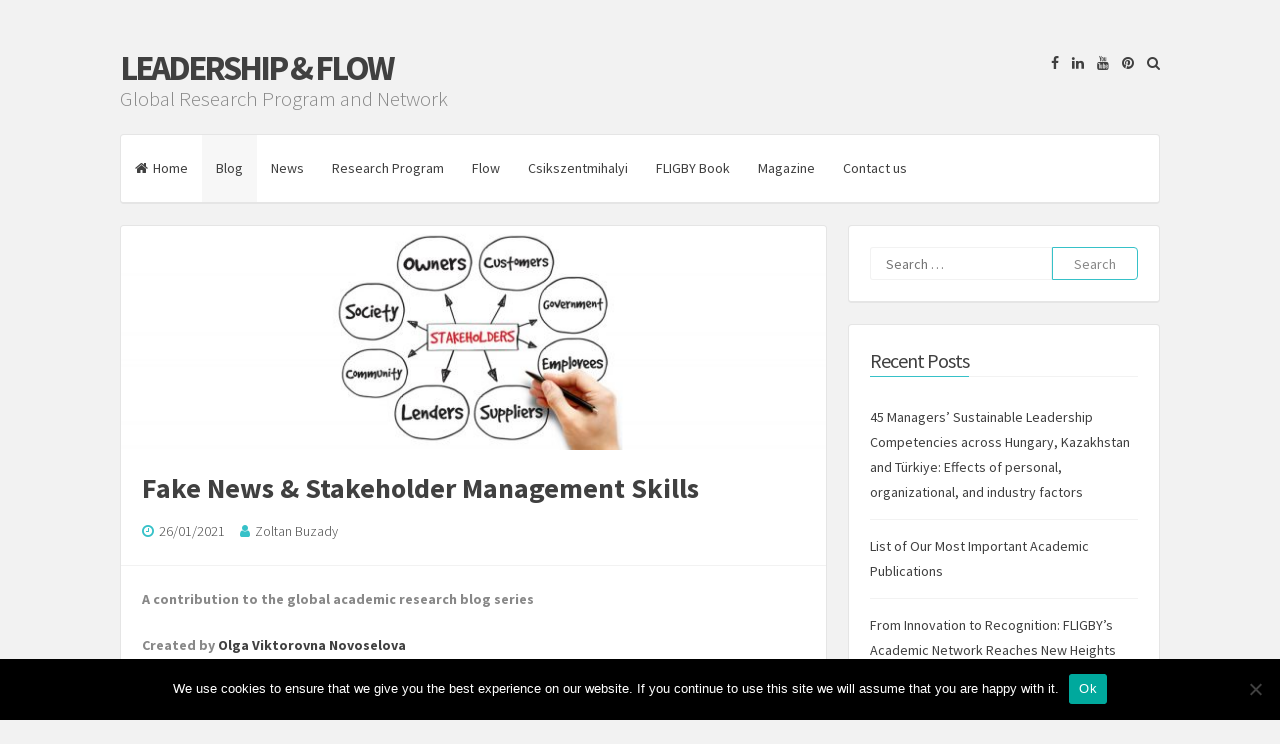

--- FILE ---
content_type: text/html; charset=UTF-8
request_url: https://flowleadership.org/fakenews/
body_size: 18403
content:
<!DOCTYPE html>
<html lang="en-US"
 xmlns:fb="http://ogp.me/ns/fb#">
<head>
<meta charset="UTF-8">
<meta name="viewport" content="width=device-width, initial-scale=1">
<link rel="profile" href="https://gmpg.org/xfn/11">

<meta name='robots' content='index, follow, max-image-preview:large, max-snippet:-1, max-video-preview:-1' />

	<!-- This site is optimized with the Yoast SEO plugin v22.3 - https://yoast.com/wordpress/plugins/seo/ -->
	<title>Fake News &amp; Stakeholder Management Skills - Leadership &amp; Flow</title>
	<link rel="canonical" href="https://flowleadership.org/fakenews/" />
	<meta property="og:locale" content="en_US" />
	<meta property="og:type" content="article" />
	<meta property="og:title" content="Fake News &amp; Stakeholder Management Skills - Leadership &amp; Flow" />
	<meta property="og:description" content="A contribution to the global academic research blog series Created by Olga Viktorovna Novoselova Ph.D. Candidate, Corvinus University of Budapest Senior Lecturer, Ural Federal University (Ekaterinburg, Russia) The concept of “fake news” is not new. The concept, known as “disinformation” during the World Wars and as “freak journalism” or “yellow journalism” during the Spanish war,&hellip;" />
	<meta property="og:url" content="https://flowleadership.org/fakenews/" />
	<meta property="og:site_name" content="Leadership &amp; Flow" />
	<meta property="article:published_time" content="2021-01-26T08:49:49+00:00" />
	<meta property="article:modified_time" content="2022-09-22T14:20:36+00:00" />
	<meta property="og:image" content="https://flowleadership.org/wp-content/uploads/2021/01/ms-stakeholder-management.jpg" />
	<meta property="og:image:width" content="1260" />
	<meta property="og:image:height" content="400" />
	<meta property="og:image:type" content="image/jpeg" />
	<meta name="author" content="Zoltan Buzady" />
	<meta name="twitter:card" content="summary_large_image" />
	<meta name="twitter:label1" content="Written by" />
	<meta name="twitter:data1" content="Zoltan Buzady" />
	<meta name="twitter:label2" content="Est. reading time" />
	<meta name="twitter:data2" content="5 minutes" />
	<script type="application/ld+json" class="yoast-schema-graph">{"@context":"https://schema.org","@graph":[{"@type":"WebPage","@id":"https://flowleadership.org/fakenews/","url":"https://flowleadership.org/fakenews/","name":"Fake News &amp; Stakeholder Management Skills - Leadership &amp; Flow","isPartOf":{"@id":"https://flowleadership.org/#website"},"primaryImageOfPage":{"@id":"https://flowleadership.org/fakenews/#primaryimage"},"image":{"@id":"https://flowleadership.org/fakenews/#primaryimage"},"thumbnailUrl":"https://flowleadership.org/wp-content/uploads/2021/01/ms-stakeholder-management.jpg","datePublished":"2021-01-26T08:49:49+00:00","dateModified":"2022-09-22T14:20:36+00:00","author":{"@id":"https://flowleadership.org/#/schema/person/bd11ba30293f7aff7017536403f7d9c1"},"breadcrumb":{"@id":"https://flowleadership.org/fakenews/#breadcrumb"},"inLanguage":"en-US","potentialAction":[{"@type":"ReadAction","target":["https://flowleadership.org/fakenews/"]}]},{"@type":"ImageObject","inLanguage":"en-US","@id":"https://flowleadership.org/fakenews/#primaryimage","url":"https://flowleadership.org/wp-content/uploads/2021/01/ms-stakeholder-management.jpg","contentUrl":"https://flowleadership.org/wp-content/uploads/2021/01/ms-stakeholder-management.jpg","width":1260,"height":400},{"@type":"BreadcrumbList","@id":"https://flowleadership.org/fakenews/#breadcrumb","itemListElement":[{"@type":"ListItem","position":1,"name":"Home","item":"https://flowleadership.org/"},{"@type":"ListItem","position":2,"name":"Blog","item":"https://flowleadership.org/articles/"},{"@type":"ListItem","position":3,"name":"Fake News &amp; Stakeholder Management Skills"}]},{"@type":"WebSite","@id":"https://flowleadership.org/#website","url":"https://flowleadership.org/","name":"Leadership &amp; Flow","description":"Global Research Program and Network","potentialAction":[{"@type":"SearchAction","target":{"@type":"EntryPoint","urlTemplate":"https://flowleadership.org/?s={search_term_string}"},"query-input":"required name=search_term_string"}],"inLanguage":"en-US"},{"@type":"Person","@id":"https://flowleadership.org/#/schema/person/bd11ba30293f7aff7017536403f7d9c1","name":"Zoltan Buzady","image":{"@type":"ImageObject","inLanguage":"en-US","@id":"https://flowleadership.org/#/schema/person/image/","url":"https://secure.gravatar.com/avatar/bb2006a9f85f788c50e15507a97ae03d?s=96&d=mm&r=g","contentUrl":"https://secure.gravatar.com/avatar/bb2006a9f85f788c50e15507a97ae03d?s=96&d=mm&r=g","caption":"Zoltan Buzady"},"url":"https://flowleadership.org/author/zoltan-buzady/"}]}</script>
	<!-- / Yoast SEO plugin. -->


<script type='application/javascript'  id='pys-version-script'>console.log('PixelYourSite Free version 9.5.4');</script>
<link rel='dns-prefetch' href='//platform.twitter.com' />
<link rel='dns-prefetch' href='//platform.linkedin.com' />
<link rel='dns-prefetch' href='//fonts.googleapis.com' />
<link rel="alternate" type="application/rss+xml" title="Leadership &amp; Flow &raquo; Feed" href="https://flowleadership.org/feed/" />
		<!-- This site uses the Google Analytics by MonsterInsights plugin v8.25.0 - Using Analytics tracking - https://www.monsterinsights.com/ -->
							<script src="//www.googletagmanager.com/gtag/js?id=G-QV6641BKR8"  data-cfasync="false" data-wpfc-render="false" async></script>
			<script data-cfasync="false" data-wpfc-render="false">
				var mi_version = '8.25.0';
				var mi_track_user = true;
				var mi_no_track_reason = '';
								var MonsterInsightsDefaultLocations = {"page_location":"https:\/\/flowleadership.org\/fakenews\/"};
				if ( typeof MonsterInsightsPrivacyGuardFilter === 'function' ) {
					var MonsterInsightsLocations = (typeof MonsterInsightsExcludeQuery === 'object') ? MonsterInsightsPrivacyGuardFilter( MonsterInsightsExcludeQuery ) : MonsterInsightsPrivacyGuardFilter( MonsterInsightsDefaultLocations );
				} else {
					var MonsterInsightsLocations = (typeof MonsterInsightsExcludeQuery === 'object') ? MonsterInsightsExcludeQuery : MonsterInsightsDefaultLocations;
				}

								var disableStrs = [
										'ga-disable-G-QV6641BKR8',
									];

				/* Function to detect opted out users */
				function __gtagTrackerIsOptedOut() {
					for (var index = 0; index < disableStrs.length; index++) {
						if (document.cookie.indexOf(disableStrs[index] + '=true') > -1) {
							return true;
						}
					}

					return false;
				}

				/* Disable tracking if the opt-out cookie exists. */
				if (__gtagTrackerIsOptedOut()) {
					for (var index = 0; index < disableStrs.length; index++) {
						window[disableStrs[index]] = true;
					}
				}

				/* Opt-out function */
				function __gtagTrackerOptout() {
					for (var index = 0; index < disableStrs.length; index++) {
						document.cookie = disableStrs[index] + '=true; expires=Thu, 31 Dec 2099 23:59:59 UTC; path=/';
						window[disableStrs[index]] = true;
					}
				}

				if ('undefined' === typeof gaOptout) {
					function gaOptout() {
						__gtagTrackerOptout();
					}
				}
								window.dataLayer = window.dataLayer || [];

				window.MonsterInsightsDualTracker = {
					helpers: {},
					trackers: {},
				};
				if (mi_track_user) {
					function __gtagDataLayer() {
						dataLayer.push(arguments);
					}

					function __gtagTracker(type, name, parameters) {
						if (!parameters) {
							parameters = {};
						}

						if (parameters.send_to) {
							__gtagDataLayer.apply(null, arguments);
							return;
						}

						if (type === 'event') {
														parameters.send_to = monsterinsights_frontend.v4_id;
							var hookName = name;
							if (typeof parameters['event_category'] !== 'undefined') {
								hookName = parameters['event_category'] + ':' + name;
							}

							if (typeof MonsterInsightsDualTracker.trackers[hookName] !== 'undefined') {
								MonsterInsightsDualTracker.trackers[hookName](parameters);
							} else {
								__gtagDataLayer('event', name, parameters);
							}
							
						} else {
							__gtagDataLayer.apply(null, arguments);
						}
					}

					__gtagTracker('js', new Date());
					__gtagTracker('set', {
						'developer_id.dZGIzZG': true,
											});
					if ( MonsterInsightsLocations.page_location ) {
						__gtagTracker('set', MonsterInsightsLocations);
					}
										__gtagTracker('config', 'G-QV6641BKR8', {"forceSSL":"true"} );
															window.gtag = __gtagTracker;										(function () {
						/* https://developers.google.com/analytics/devguides/collection/analyticsjs/ */
						/* ga and __gaTracker compatibility shim. */
						var noopfn = function () {
							return null;
						};
						var newtracker = function () {
							return new Tracker();
						};
						var Tracker = function () {
							return null;
						};
						var p = Tracker.prototype;
						p.get = noopfn;
						p.set = noopfn;
						p.send = function () {
							var args = Array.prototype.slice.call(arguments);
							args.unshift('send');
							__gaTracker.apply(null, args);
						};
						var __gaTracker = function () {
							var len = arguments.length;
							if (len === 0) {
								return;
							}
							var f = arguments[len - 1];
							if (typeof f !== 'object' || f === null || typeof f.hitCallback !== 'function') {
								if ('send' === arguments[0]) {
									var hitConverted, hitObject = false, action;
									if ('event' === arguments[1]) {
										if ('undefined' !== typeof arguments[3]) {
											hitObject = {
												'eventAction': arguments[3],
												'eventCategory': arguments[2],
												'eventLabel': arguments[4],
												'value': arguments[5] ? arguments[5] : 1,
											}
										}
									}
									if ('pageview' === arguments[1]) {
										if ('undefined' !== typeof arguments[2]) {
											hitObject = {
												'eventAction': 'page_view',
												'page_path': arguments[2],
											}
										}
									}
									if (typeof arguments[2] === 'object') {
										hitObject = arguments[2];
									}
									if (typeof arguments[5] === 'object') {
										Object.assign(hitObject, arguments[5]);
									}
									if ('undefined' !== typeof arguments[1].hitType) {
										hitObject = arguments[1];
										if ('pageview' === hitObject.hitType) {
											hitObject.eventAction = 'page_view';
										}
									}
									if (hitObject) {
										action = 'timing' === arguments[1].hitType ? 'timing_complete' : hitObject.eventAction;
										hitConverted = mapArgs(hitObject);
										__gtagTracker('event', action, hitConverted);
									}
								}
								return;
							}

							function mapArgs(args) {
								var arg, hit = {};
								var gaMap = {
									'eventCategory': 'event_category',
									'eventAction': 'event_action',
									'eventLabel': 'event_label',
									'eventValue': 'event_value',
									'nonInteraction': 'non_interaction',
									'timingCategory': 'event_category',
									'timingVar': 'name',
									'timingValue': 'value',
									'timingLabel': 'event_label',
									'page': 'page_path',
									'location': 'page_location',
									'title': 'page_title',
									'referrer' : 'page_referrer',
								};
								for (arg in args) {
																		if (!(!args.hasOwnProperty(arg) || !gaMap.hasOwnProperty(arg))) {
										hit[gaMap[arg]] = args[arg];
									} else {
										hit[arg] = args[arg];
									}
								}
								return hit;
							}

							try {
								f.hitCallback();
							} catch (ex) {
							}
						};
						__gaTracker.create = newtracker;
						__gaTracker.getByName = newtracker;
						__gaTracker.getAll = function () {
							return [];
						};
						__gaTracker.remove = noopfn;
						__gaTracker.loaded = true;
						window['__gaTracker'] = __gaTracker;
					})();
									} else {
										console.log("");
					(function () {
						function __gtagTracker() {
							return null;
						}

						window['__gtagTracker'] = __gtagTracker;
						window['gtag'] = __gtagTracker;
					})();
									}
			</script>
				<!-- / Google Analytics by MonsterInsights -->
		<script>
window._wpemojiSettings = {"baseUrl":"https:\/\/s.w.org\/images\/core\/emoji\/15.0.3\/72x72\/","ext":".png","svgUrl":"https:\/\/s.w.org\/images\/core\/emoji\/15.0.3\/svg\/","svgExt":".svg","source":{"concatemoji":"https:\/\/flowleadership.org\/wp-includes\/js\/wp-emoji-release.min.js?ver=6.5"}};
/*! This file is auto-generated */
!function(i,n){var o,s,e;function c(e){try{var t={supportTests:e,timestamp:(new Date).valueOf()};sessionStorage.setItem(o,JSON.stringify(t))}catch(e){}}function p(e,t,n){e.clearRect(0,0,e.canvas.width,e.canvas.height),e.fillText(t,0,0);var t=new Uint32Array(e.getImageData(0,0,e.canvas.width,e.canvas.height).data),r=(e.clearRect(0,0,e.canvas.width,e.canvas.height),e.fillText(n,0,0),new Uint32Array(e.getImageData(0,0,e.canvas.width,e.canvas.height).data));return t.every(function(e,t){return e===r[t]})}function u(e,t,n){switch(t){case"flag":return n(e,"\ud83c\udff3\ufe0f\u200d\u26a7\ufe0f","\ud83c\udff3\ufe0f\u200b\u26a7\ufe0f")?!1:!n(e,"\ud83c\uddfa\ud83c\uddf3","\ud83c\uddfa\u200b\ud83c\uddf3")&&!n(e,"\ud83c\udff4\udb40\udc67\udb40\udc62\udb40\udc65\udb40\udc6e\udb40\udc67\udb40\udc7f","\ud83c\udff4\u200b\udb40\udc67\u200b\udb40\udc62\u200b\udb40\udc65\u200b\udb40\udc6e\u200b\udb40\udc67\u200b\udb40\udc7f");case"emoji":return!n(e,"\ud83d\udc26\u200d\u2b1b","\ud83d\udc26\u200b\u2b1b")}return!1}function f(e,t,n){var r="undefined"!=typeof WorkerGlobalScope&&self instanceof WorkerGlobalScope?new OffscreenCanvas(300,150):i.createElement("canvas"),a=r.getContext("2d",{willReadFrequently:!0}),o=(a.textBaseline="top",a.font="600 32px Arial",{});return e.forEach(function(e){o[e]=t(a,e,n)}),o}function t(e){var t=i.createElement("script");t.src=e,t.defer=!0,i.head.appendChild(t)}"undefined"!=typeof Promise&&(o="wpEmojiSettingsSupports",s=["flag","emoji"],n.supports={everything:!0,everythingExceptFlag:!0},e=new Promise(function(e){i.addEventListener("DOMContentLoaded",e,{once:!0})}),new Promise(function(t){var n=function(){try{var e=JSON.parse(sessionStorage.getItem(o));if("object"==typeof e&&"number"==typeof e.timestamp&&(new Date).valueOf()<e.timestamp+604800&&"object"==typeof e.supportTests)return e.supportTests}catch(e){}return null}();if(!n){if("undefined"!=typeof Worker&&"undefined"!=typeof OffscreenCanvas&&"undefined"!=typeof URL&&URL.createObjectURL&&"undefined"!=typeof Blob)try{var e="postMessage("+f.toString()+"("+[JSON.stringify(s),u.toString(),p.toString()].join(",")+"));",r=new Blob([e],{type:"text/javascript"}),a=new Worker(URL.createObjectURL(r),{name:"wpTestEmojiSupports"});return void(a.onmessage=function(e){c(n=e.data),a.terminate(),t(n)})}catch(e){}c(n=f(s,u,p))}t(n)}).then(function(e){for(var t in e)n.supports[t]=e[t],n.supports.everything=n.supports.everything&&n.supports[t],"flag"!==t&&(n.supports.everythingExceptFlag=n.supports.everythingExceptFlag&&n.supports[t]);n.supports.everythingExceptFlag=n.supports.everythingExceptFlag&&!n.supports.flag,n.DOMReady=!1,n.readyCallback=function(){n.DOMReady=!0}}).then(function(){return e}).then(function(){var e;n.supports.everything||(n.readyCallback(),(e=n.source||{}).concatemoji?t(e.concatemoji):e.wpemoji&&e.twemoji&&(t(e.twemoji),t(e.wpemoji)))}))}((window,document),window._wpemojiSettings);
</script>
<link rel='stylesheet' id='tfg_style-css' href='https://flowleadership.org/wp-content/plugins/twitter-facebook-google-plusone-share/tfg_style.css?ver=6.5' media='all' />
<style id='wp-emoji-styles-inline-css'>

	img.wp-smiley, img.emoji {
		display: inline !important;
		border: none !important;
		box-shadow: none !important;
		height: 1em !important;
		width: 1em !important;
		margin: 0 0.07em !important;
		vertical-align: -0.1em !important;
		background: none !important;
		padding: 0 !important;
	}
</style>
<link rel='stylesheet' id='wp-block-library-css' href='https://flowleadership.org/wp-includes/css/dist/block-library/style.min.css?ver=6.5' media='all' />
<link rel='stylesheet' id='convertkit-broadcasts-css' href='https://flowleadership.org/wp-content/plugins/convertkit/resources/frontend/css/broadcasts.css?ver=2.4.6' media='all' />
<link rel='stylesheet' id='convertkit-button-css' href='https://flowleadership.org/wp-content/plugins/convertkit/resources/frontend/css/button.css?ver=2.4.6' media='all' />
<link rel='stylesheet' id='convertkit-form-css' href='https://flowleadership.org/wp-content/plugins/convertkit/resources/frontend/css/form.css?ver=2.4.6' media='all' />
<style id='classic-theme-styles-inline-css'>
/*! This file is auto-generated */
.wp-block-button__link{color:#fff;background-color:#32373c;border-radius:9999px;box-shadow:none;text-decoration:none;padding:calc(.667em + 2px) calc(1.333em + 2px);font-size:1.125em}.wp-block-file__button{background:#32373c;color:#fff;text-decoration:none}
</style>
<style id='global-styles-inline-css'>
body{--wp--preset--color--black: #000000;--wp--preset--color--cyan-bluish-gray: #abb8c3;--wp--preset--color--white: #ffffff;--wp--preset--color--pale-pink: #f78da7;--wp--preset--color--vivid-red: #cf2e2e;--wp--preset--color--luminous-vivid-orange: #ff6900;--wp--preset--color--luminous-vivid-amber: #fcb900;--wp--preset--color--light-green-cyan: #7bdcb5;--wp--preset--color--vivid-green-cyan: #00d084;--wp--preset--color--pale-cyan-blue: #8ed1fc;--wp--preset--color--vivid-cyan-blue: #0693e3;--wp--preset--color--vivid-purple: #9b51e0;--wp--preset--gradient--vivid-cyan-blue-to-vivid-purple: linear-gradient(135deg,rgba(6,147,227,1) 0%,rgb(155,81,224) 100%);--wp--preset--gradient--light-green-cyan-to-vivid-green-cyan: linear-gradient(135deg,rgb(122,220,180) 0%,rgb(0,208,130) 100%);--wp--preset--gradient--luminous-vivid-amber-to-luminous-vivid-orange: linear-gradient(135deg,rgba(252,185,0,1) 0%,rgba(255,105,0,1) 100%);--wp--preset--gradient--luminous-vivid-orange-to-vivid-red: linear-gradient(135deg,rgba(255,105,0,1) 0%,rgb(207,46,46) 100%);--wp--preset--gradient--very-light-gray-to-cyan-bluish-gray: linear-gradient(135deg,rgb(238,238,238) 0%,rgb(169,184,195) 100%);--wp--preset--gradient--cool-to-warm-spectrum: linear-gradient(135deg,rgb(74,234,220) 0%,rgb(151,120,209) 20%,rgb(207,42,186) 40%,rgb(238,44,130) 60%,rgb(251,105,98) 80%,rgb(254,248,76) 100%);--wp--preset--gradient--blush-light-purple: linear-gradient(135deg,rgb(255,206,236) 0%,rgb(152,150,240) 100%);--wp--preset--gradient--blush-bordeaux: linear-gradient(135deg,rgb(254,205,165) 0%,rgb(254,45,45) 50%,rgb(107,0,62) 100%);--wp--preset--gradient--luminous-dusk: linear-gradient(135deg,rgb(255,203,112) 0%,rgb(199,81,192) 50%,rgb(65,88,208) 100%);--wp--preset--gradient--pale-ocean: linear-gradient(135deg,rgb(255,245,203) 0%,rgb(182,227,212) 50%,rgb(51,167,181) 100%);--wp--preset--gradient--electric-grass: linear-gradient(135deg,rgb(202,248,128) 0%,rgb(113,206,126) 100%);--wp--preset--gradient--midnight: linear-gradient(135deg,rgb(2,3,129) 0%,rgb(40,116,252) 100%);--wp--preset--font-size--small: 12px;--wp--preset--font-size--medium: 20px;--wp--preset--font-size--large: 18px;--wp--preset--font-size--x-large: 42px;--wp--preset--font-size--regular: 14px;--wp--preset--font-size--larger: 20px;--wp--preset--spacing--20: 0.44rem;--wp--preset--spacing--30: 0.67rem;--wp--preset--spacing--40: 1rem;--wp--preset--spacing--50: 1.5rem;--wp--preset--spacing--60: 2.25rem;--wp--preset--spacing--70: 3.38rem;--wp--preset--spacing--80: 5.06rem;--wp--preset--shadow--natural: 6px 6px 9px rgba(0, 0, 0, 0.2);--wp--preset--shadow--deep: 12px 12px 50px rgba(0, 0, 0, 0.4);--wp--preset--shadow--sharp: 6px 6px 0px rgba(0, 0, 0, 0.2);--wp--preset--shadow--outlined: 6px 6px 0px -3px rgba(255, 255, 255, 1), 6px 6px rgba(0, 0, 0, 1);--wp--preset--shadow--crisp: 6px 6px 0px rgba(0, 0, 0, 1);}:where(.is-layout-flex){gap: 0.5em;}:where(.is-layout-grid){gap: 0.5em;}body .is-layout-flow > .alignleft{float: left;margin-inline-start: 0;margin-inline-end: 2em;}body .is-layout-flow > .alignright{float: right;margin-inline-start: 2em;margin-inline-end: 0;}body .is-layout-flow > .aligncenter{margin-left: auto !important;margin-right: auto !important;}body .is-layout-constrained > .alignleft{float: left;margin-inline-start: 0;margin-inline-end: 2em;}body .is-layout-constrained > .alignright{float: right;margin-inline-start: 2em;margin-inline-end: 0;}body .is-layout-constrained > .aligncenter{margin-left: auto !important;margin-right: auto !important;}body .is-layout-constrained > :where(:not(.alignleft):not(.alignright):not(.alignfull)){max-width: var(--wp--style--global--content-size);margin-left: auto !important;margin-right: auto !important;}body .is-layout-constrained > .alignwide{max-width: var(--wp--style--global--wide-size);}body .is-layout-flex{display: flex;}body .is-layout-flex{flex-wrap: wrap;align-items: center;}body .is-layout-flex > *{margin: 0;}body .is-layout-grid{display: grid;}body .is-layout-grid > *{margin: 0;}:where(.wp-block-columns.is-layout-flex){gap: 2em;}:where(.wp-block-columns.is-layout-grid){gap: 2em;}:where(.wp-block-post-template.is-layout-flex){gap: 1.25em;}:where(.wp-block-post-template.is-layout-grid){gap: 1.25em;}.has-black-color{color: var(--wp--preset--color--black) !important;}.has-cyan-bluish-gray-color{color: var(--wp--preset--color--cyan-bluish-gray) !important;}.has-white-color{color: var(--wp--preset--color--white) !important;}.has-pale-pink-color{color: var(--wp--preset--color--pale-pink) !important;}.has-vivid-red-color{color: var(--wp--preset--color--vivid-red) !important;}.has-luminous-vivid-orange-color{color: var(--wp--preset--color--luminous-vivid-orange) !important;}.has-luminous-vivid-amber-color{color: var(--wp--preset--color--luminous-vivid-amber) !important;}.has-light-green-cyan-color{color: var(--wp--preset--color--light-green-cyan) !important;}.has-vivid-green-cyan-color{color: var(--wp--preset--color--vivid-green-cyan) !important;}.has-pale-cyan-blue-color{color: var(--wp--preset--color--pale-cyan-blue) !important;}.has-vivid-cyan-blue-color{color: var(--wp--preset--color--vivid-cyan-blue) !important;}.has-vivid-purple-color{color: var(--wp--preset--color--vivid-purple) !important;}.has-black-background-color{background-color: var(--wp--preset--color--black) !important;}.has-cyan-bluish-gray-background-color{background-color: var(--wp--preset--color--cyan-bluish-gray) !important;}.has-white-background-color{background-color: var(--wp--preset--color--white) !important;}.has-pale-pink-background-color{background-color: var(--wp--preset--color--pale-pink) !important;}.has-vivid-red-background-color{background-color: var(--wp--preset--color--vivid-red) !important;}.has-luminous-vivid-orange-background-color{background-color: var(--wp--preset--color--luminous-vivid-orange) !important;}.has-luminous-vivid-amber-background-color{background-color: var(--wp--preset--color--luminous-vivid-amber) !important;}.has-light-green-cyan-background-color{background-color: var(--wp--preset--color--light-green-cyan) !important;}.has-vivid-green-cyan-background-color{background-color: var(--wp--preset--color--vivid-green-cyan) !important;}.has-pale-cyan-blue-background-color{background-color: var(--wp--preset--color--pale-cyan-blue) !important;}.has-vivid-cyan-blue-background-color{background-color: var(--wp--preset--color--vivid-cyan-blue) !important;}.has-vivid-purple-background-color{background-color: var(--wp--preset--color--vivid-purple) !important;}.has-black-border-color{border-color: var(--wp--preset--color--black) !important;}.has-cyan-bluish-gray-border-color{border-color: var(--wp--preset--color--cyan-bluish-gray) !important;}.has-white-border-color{border-color: var(--wp--preset--color--white) !important;}.has-pale-pink-border-color{border-color: var(--wp--preset--color--pale-pink) !important;}.has-vivid-red-border-color{border-color: var(--wp--preset--color--vivid-red) !important;}.has-luminous-vivid-orange-border-color{border-color: var(--wp--preset--color--luminous-vivid-orange) !important;}.has-luminous-vivid-amber-border-color{border-color: var(--wp--preset--color--luminous-vivid-amber) !important;}.has-light-green-cyan-border-color{border-color: var(--wp--preset--color--light-green-cyan) !important;}.has-vivid-green-cyan-border-color{border-color: var(--wp--preset--color--vivid-green-cyan) !important;}.has-pale-cyan-blue-border-color{border-color: var(--wp--preset--color--pale-cyan-blue) !important;}.has-vivid-cyan-blue-border-color{border-color: var(--wp--preset--color--vivid-cyan-blue) !important;}.has-vivid-purple-border-color{border-color: var(--wp--preset--color--vivid-purple) !important;}.has-vivid-cyan-blue-to-vivid-purple-gradient-background{background: var(--wp--preset--gradient--vivid-cyan-blue-to-vivid-purple) !important;}.has-light-green-cyan-to-vivid-green-cyan-gradient-background{background: var(--wp--preset--gradient--light-green-cyan-to-vivid-green-cyan) !important;}.has-luminous-vivid-amber-to-luminous-vivid-orange-gradient-background{background: var(--wp--preset--gradient--luminous-vivid-amber-to-luminous-vivid-orange) !important;}.has-luminous-vivid-orange-to-vivid-red-gradient-background{background: var(--wp--preset--gradient--luminous-vivid-orange-to-vivid-red) !important;}.has-very-light-gray-to-cyan-bluish-gray-gradient-background{background: var(--wp--preset--gradient--very-light-gray-to-cyan-bluish-gray) !important;}.has-cool-to-warm-spectrum-gradient-background{background: var(--wp--preset--gradient--cool-to-warm-spectrum) !important;}.has-blush-light-purple-gradient-background{background: var(--wp--preset--gradient--blush-light-purple) !important;}.has-blush-bordeaux-gradient-background{background: var(--wp--preset--gradient--blush-bordeaux) !important;}.has-luminous-dusk-gradient-background{background: var(--wp--preset--gradient--luminous-dusk) !important;}.has-pale-ocean-gradient-background{background: var(--wp--preset--gradient--pale-ocean) !important;}.has-electric-grass-gradient-background{background: var(--wp--preset--gradient--electric-grass) !important;}.has-midnight-gradient-background{background: var(--wp--preset--gradient--midnight) !important;}.has-small-font-size{font-size: var(--wp--preset--font-size--small) !important;}.has-medium-font-size{font-size: var(--wp--preset--font-size--medium) !important;}.has-large-font-size{font-size: var(--wp--preset--font-size--large) !important;}.has-x-large-font-size{font-size: var(--wp--preset--font-size--x-large) !important;}
.wp-block-navigation a:where(:not(.wp-element-button)){color: inherit;}
:where(.wp-block-post-template.is-layout-flex){gap: 1.25em;}:where(.wp-block-post-template.is-layout-grid){gap: 1.25em;}
:where(.wp-block-columns.is-layout-flex){gap: 2em;}:where(.wp-block-columns.is-layout-grid){gap: 2em;}
.wp-block-pullquote{font-size: 1.5em;line-height: 1.6;}
</style>
<link rel='stylesheet' id='contact-form-7-css' href='https://flowleadership.org/wp-content/plugins/contact-form-7/includes/css/styles.css?ver=5.9.3' media='all' />
<link rel='stylesheet' id='cookie-notice-front-css' href='https://flowleadership.org/wp-content/plugins/cookie-notice/css/front.min.css?ver=2.4.16' media='all' />
<link rel='stylesheet' id='inbound-shortcodes-css' href='https://flowleadership.org/wp-content/plugins/landing-pages//shared/shortcodes/css/frontend-render.css?ver=6.5' media='all' />
<link rel='stylesheet' id='semplicemente-style-css' href='https://flowleadership.org/wp-content/themes/semplicemente/style.css?ver=2.1.4' media='all' />
<link rel='stylesheet' id='font-awesome-css' href='https://flowleadership.org/wp-content/themes/semplicemente/css/font-awesome.min.css?ver=4.7.0' media='all' />
<link rel='stylesheet' id='semplicemente-googlefonts-css' href='//fonts.googleapis.com/css2?family=Source+Sans+Pro:wght@300;400;700&#038;display=swap' media='all' />
<script src="https://flowleadership.org/wp-content/plugins/google-analytics-for-wordpress/assets/js/frontend-gtag.min.js?ver=8.25.0" id="monsterinsights-frontend-script-js"></script>
<script data-cfasync="false" data-wpfc-render="false" id='monsterinsights-frontend-script-js-extra'>var monsterinsights_frontend = {"js_events_tracking":"true","download_extensions":"doc,pdf,ppt,zip,xls,docx,pptx,xlsx","inbound_paths":"[]","home_url":"https:\/\/flowleadership.org","hash_tracking":"false","v4_id":"G-QV6641BKR8"};</script>
<script id="cookie-notice-front-js-before">
var cnArgs = {"ajaxUrl":"https:\/\/flowleadership.org\/wp-admin\/admin-ajax.php","nonce":"1be4793af0","hideEffect":"fade","position":"bottom","onScroll":false,"onScrollOffset":100,"onClick":false,"cookieName":"cookie_notice_accepted","cookieTime":2592000,"cookieTimeRejected":2592000,"globalCookie":false,"redirection":false,"cache":false,"revokeCookies":false,"revokeCookiesOpt":"automatic"};
</script>
<script src="https://flowleadership.org/wp-content/plugins/cookie-notice/js/front.min.js?ver=2.4.16" id="cookie-notice-front-js"></script>
<script src="https://flowleadership.org/wp-includes/js/jquery/jquery.min.js?ver=3.7.1" id="jquery-core-js"></script>
<script src="https://flowleadership.org/wp-includes/js/jquery/jquery-migrate.min.js?ver=3.4.1" id="jquery-migrate-js"></script>
<script src="https://flowleadership.org/wp-content/plugins/pixelyoursite/dist/scripts/jquery.bind-first-0.2.3.min.js?ver=6.5" id="jquery-bind-first-js"></script>
<script src="https://flowleadership.org/wp-content/plugins/pixelyoursite/dist/scripts/js.cookie-2.1.3.min.js?ver=2.1.3" id="js-cookie-pys-js"></script>
<script id="pys-js-extra">
var pysOptions = {"staticEvents":[],"dynamicEvents":[],"triggerEvents":[],"triggerEventTypes":[],"debug":"","siteUrl":"https:\/\/flowleadership.org","ajaxUrl":"https:\/\/flowleadership.org\/wp-admin\/admin-ajax.php","ajax_event":"804fcfd175","enable_remove_download_url_param":"1","cookie_duration":"7","last_visit_duration":"60","enable_success_send_form":"","ajaxForServerEvent":"1","send_external_id":"1","external_id_expire":"180","google_consent_mode":"1","gdpr":{"ajax_enabled":false,"all_disabled_by_api":false,"facebook_disabled_by_api":false,"analytics_disabled_by_api":false,"google_ads_disabled_by_api":false,"pinterest_disabled_by_api":false,"bing_disabled_by_api":false,"externalID_disabled_by_api":false,"facebook_prior_consent_enabled":false,"analytics_prior_consent_enabled":true,"google_ads_prior_consent_enabled":null,"pinterest_prior_consent_enabled":true,"bing_prior_consent_enabled":true,"cookiebot_integration_enabled":false,"cookiebot_facebook_consent_category":"marketing","cookiebot_analytics_consent_category":"statistics","cookiebot_tiktok_consent_category":"marketing","cookiebot_google_ads_consent_category":null,"cookiebot_pinterest_consent_category":"marketing","cookiebot_bing_consent_category":"marketing","consent_magic_integration_enabled":false,"real_cookie_banner_integration_enabled":false,"cookie_notice_integration_enabled":false,"cookie_law_info_integration_enabled":false,"analytics_storage":{"enabled":true,"value":"granted","filter":false},"ad_storage":{"enabled":true,"value":"granted","filter":false},"ad_user_data":{"enabled":true,"value":"granted","filter":false},"ad_personalization":{"enabled":true,"value":"granted","filter":false}},"cookie":{"disabled_all_cookie":false,"disabled_start_session_cookie":false,"disabled_advanced_form_data_cookie":false,"disabled_landing_page_cookie":false,"disabled_first_visit_cookie":false,"disabled_trafficsource_cookie":false,"disabled_utmTerms_cookie":false,"disabled_utmId_cookie":false},"tracking_analytics":{"TrafficSource":"direct","TrafficLanding":"undefined","TrafficUtms":[],"TrafficUtmsId":[]},"woo":{"enabled":false},"edd":{"enabled":false}};
</script>
<script src="https://flowleadership.org/wp-content/plugins/pixelyoursite/dist/scripts/public.js?ver=9.5.4" id="pys-js"></script>
<script id="inbound-analytics-js-extra">
var inbound_settings = {"post_id":"4505","post_type":"post","variation_id":"0","ip_address":"3.128.30.169","wp_lead_data":{"lead_id":null,"lead_email":null,"lead_uid":null,"lead_nonce":null},"admin_url":"https:\/\/flowleadership.org\/wp-admin\/admin-ajax.php","track_time":"2026\/01\/18 17:40:24","page_tracking":"off","search_tracking":"off","comment_tracking":"off","custom_mapping":[],"is_admin":"","ajax_nonce":"0a810b42a3"};
</script>
<script src="https://flowleadership.org/wp-content/plugins/landing-pages//shared/assets/js/frontend/analytics/inboundAnalytics.min.js" id="inbound-analytics-js"></script>
<link rel="https://api.w.org/" href="https://flowleadership.org/wp-json/" /><link rel="alternate" type="application/json" href="https://flowleadership.org/wp-json/wp/v2/posts/4505" /><link rel="EditURI" type="application/rsd+xml" title="RSD" href="https://flowleadership.org/xmlrpc.php?rsd" />
<meta name="generator" content="WordPress 6.5" />
<link rel='shortlink' href='https://flowleadership.org/?p=4505' />
<link rel="alternate" type="application/json+oembed" href="https://flowleadership.org/wp-json/oembed/1.0/embed?url=https%3A%2F%2Fflowleadership.org%2Ffakenews%2F" />
<link rel="alternate" type="text/xml+oembed" href="https://flowleadership.org/wp-json/oembed/1.0/embed?url=https%3A%2F%2Fflowleadership.org%2Ffakenews%2F&#038;format=xml" />
<meta property="fb:app_id" content="1558938027662444"/><meta property="fb:admins" content="1116640205"/>

<!-- Facebook Like Thumbnail -->
<link rel="image_src" href="https://flowleadership.org/wp-content/uploads/2021/01/ms-stakeholder-management.jpg" />
<!-- End Facebook Like Thumbnail -->


<style id="semplicemente-custom-css">
		
		
		
</style>
    <script type='application/javascript' id='pys-config-warning-script'>console.warn('PixelYourSite: no pixel configured.');</script>
</head>

<body class="post-template-default single single-post postid-4505 single-format-standard cookies-not-set group-blog">
<div id="page" class="hfeed site">
			<header id="masthead" class="site-header">
			<div class="site-branding">
									<p class="site-title"><a href="https://flowleadership.org/" rel="home">Leadership &amp; Flow</a></p>
									<p class="site-description">Global Research Program and Network</p>
							</div>
			
			<div class="site-social">
				<div class="socialLine">
				
											<a href="https://www.facebook.com/fligby/" title="Facebook"><i class="fa fa-facebook spaceLeftDouble"><span class="screen-reader-text">Facebook</span></i></a>
												
												
												
											<a href="https://www.linkedin.com/company/fligby" title="Linkedin"><i class="fa fa-linkedin spaceLeftDouble"><span class="screen-reader-text">Linkedin</span></i></a>
												
												
											<a href="https://www.youtube.com/channel/UC0cg6xJ0tu2amMsFrgp-M4g?disable_polymer=true" title="YouTube"><i class="fa fa-youtube spaceLeftDouble"><span class="screen-reader-text">YouTube</span></i></a>
												
											<a href="https://hu.pinterest.com/fligby/" title="Pinterest"><i class="fa fa-pinterest spaceLeftDouble"><span class="screen-reader-text">Pinterest</span></i></a>
										
												
										
										
										
										
										
										
											<a href="#" aria-hidden="true" class="top-search"><i class="fa spaceLeftDouble fa-search"></i></a>
										
				</div>
										<div class="topSearchForm">
						<form role="search" method="get" class="search-form" action="https://flowleadership.org/">
				<label>
					<span class="screen-reader-text">Search for:</span>
					<input type="search" class="search-field" placeholder="Search &hellip;" value="" name="s" />
				</label>
				<input type="submit" class="search-submit" value="Search" />
			</form>					</div>
								</div>
			
			<nav id="site-navigation" class="main-navigation">
								<button class="menu-toggle" aria-label="Menu">Menu<i class="fa fa-align-justify"></i></button>
				<div class="menu-menu-1-container"><ul id="menu-menu-1" class="menu"><li id="menu-item-2272" class="menu-item menu-item-type-custom menu-item-object-custom menu-item-home menu-item-2272"><a href="http://flowleadership.org">Home</a></li>
<li id="menu-item-2245" class="menu-item menu-item-type-post_type menu-item-object-page current_page_parent menu-item-2245"><a href="https://flowleadership.org/articles/">Blog</a></li>
<li id="menu-item-2562" class="menu-item menu-item-type-taxonomy menu-item-object-category menu-item-2562"><a href="https://flowleadership.org/category/news/">News</a></li>
<li id="menu-item-2236" class="menu-item menu-item-type-post_type menu-item-object-page menu-item-2236"><a href="https://flowleadership.org/research-program/">Research Program</a></li>
<li id="menu-item-2239" class="menu-item menu-item-type-post_type menu-item-object-page menu-item-2239"><a href="https://flowleadership.org/flow/">Flow</a></li>
<li id="menu-item-2240" class="menu-item menu-item-type-post_type menu-item-object-page menu-item-2240"><a href="https://flowleadership.org/csikszentmihalyi/">Csikszentmihalyi</a></li>
<li id="menu-item-2241" class="menu-item menu-item-type-post_type menu-item-object-page menu-item-2241"><a href="https://flowleadership.org/fligby-book/">FLIGBY Book</a></li>
<li id="menu-item-2242" class="menu-item menu-item-type-post_type menu-item-object-page menu-item-2242"><a href="https://flowleadership.org/magazine/">Magazine</a></li>
<li id="menu-item-2243" class="menu-item menu-item-type-post_type menu-item-object-page menu-item-2243"><a href="https://flowleadership.org/contact-us/">Contact us</a></li>
</ul></div>			</nav><!-- #site-navigation -->
		</header><!-- #masthead -->
		<div id="content" class="site-content">

	<div id="primary" class="content-area">
		<main id="main" class="site-main">
					
				
<article id="post-4505" class="post-4505 post type-post status-publish format-standard has-post-thumbnail hentry category-academic tag-crisis-management tag-fake-news tag-risk tag-skills tag-stakeholder-management">
	<div class="entry-featuredImg"><img width="720" height="229" src="https://flowleadership.org/wp-content/uploads/2021/01/ms-stakeholder-management-720x229.jpg" class="semplicemente-single-featured-image wp-post-image" alt="" decoding="async" srcset="https://flowleadership.org/wp-content/uploads/2021/01/ms-stakeholder-management-720x229.jpg 720w, https://flowleadership.org/wp-content/uploads/2021/01/ms-stakeholder-management-300x95.jpg 300w, https://flowleadership.org/wp-content/uploads/2021/01/ms-stakeholder-management-768x244.jpg 768w, https://flowleadership.org/wp-content/uploads/2021/01/ms-stakeholder-management-1024x325.jpg 1024w, https://flowleadership.org/wp-content/uploads/2021/01/ms-stakeholder-management.jpg 1260w" sizes="(max-width: 720px) 100vw, 720px" /></div>	<header class="entry-header">
		<h1 class="entry-title">Fake News &amp; Stakeholder Management Skills</h1>
		<div class="entry-meta">
			<span class="posted-on"><i class="fa fa-clock-o spaceRight" aria-hidden="true"></i><time class="entry-date published" datetime="2021-01-26T09:49:49+01:00">26/01/2021</time><time class="updated" datetime="2022-09-22T15:20:36+01:00">22/09/2022</time></span><span class="byline"><i class="fa fa-user spaceRight" aria-hidden="true"></i><span class="author vcard"><a class="url fn n" href="https://flowleadership.org/author/zoltan-buzady/">Zoltan Buzady</a></span></span>					</div><!-- .entry-meta -->
	</header><!-- .entry-header -->

	<div class="entry-content">
		
<p><strong>A contribution to the global academic research blog series</strong></p>



<p><strong>Created by</strong> <strong><a href="https://www.uni-corvinus.hu/contact/novoselova-olga-viktorovna/?lang=en">Olga Viktorovna Novoselova</a></strong> <br>Ph.D. Candidate, <a href="http://www.uni-corvinus.hu/">Corvinus University of Budapest</a> <br>Senior Lecturer, <a href="https://urfu.ru/en/">Ural Federal University (Ekaterinburg, Russia)</a>  <br></p>



<p>The concept of “fake news” is not new. The concept, known as “<em>disinformation</em>” during the World Wars and as “freak journalism” or “yellow journalism” during the Spanish war, can be traced back to 1896. However, the wide spreading of fake news in recent years has been caused by the rise of social media worldwide since nowadays this medium has become the main source of getting information. Thus, during a 2020 survey, more than 70 percent of respondents from Kenya, South Africa, Chile, Bulgaria, Greece, and Argentina stated that they used social media as a source of news. Conversely, less than 40 percent of adults in France, the UK, the Netherlands, Germany, and Japan add the same.</p>



<p>There the information source gets blurred and a piece of information may be shared by multiple sources. The algorithm of this process allows posts with higher popularity (e.g. in the form of more likes and shares) to further fuel unverified information to be distributed and mistaken as legitimate information. Further, the situation with fake news in social media would only exacerbate due to the fact that special machines will write articles that have already appeared. Obviously, in the process of writing texts, a robot would be very loose with facts, using them just to fill the text. And, It will issue thousands or hundreds of thousands of such texts per day working nonstop.</p>



<p>The intention of fake news is to deceive readers who are, in fact, stakeholders of any company or project and create more traffic, which ultimately leads to someone profiting. Websites effectively “buy” their audiences using Facebook content marketing which in turn leads to thousands of dollars of revenue for the publisher. This phenomenon touches different areas starting from political marketing to brand management.&nbsp;</p>



<p>At first, fake news started targeting politicians and political organizations, marketing interest in the phenomenon came later when some multinational companies faced a boycott wave around their stakeholders after falling victims of fake news. For example, Pepsi stock fell around 4 % just prior to the 2016 US presidential election when a fake news story about Pepsi’s CEO, Indra Nooyi, telling Trump supporters to “take their business elsewhere” went viral. Brands can appear associated with spurious stories, and this can tarnish or contaminate them, while lending validity to the content. Consumers <a href="https://yorlenyscleaningservice.com/house-cleaning-maids/">skilled &amp; capable professionals</a> reading of an apparent affair between Yoko Ono and Hillary Clinton might have been reassured of the story’s validity because Fiat-Chrysler’s Ram Trucks brand prominently sponsored the page. Brands also risk consumer backlash if consumers interpret that brands support suspect or misleading news. For instance, this was the case when Kellogg Co. was forced to pull its sponsorship of the “alternative fact” site Breitbart.<br></p>



<blockquote class="wp-block-quote is-layout-flow wp-block-quote-is-layout-flow"><p><strong><em>The question arises how to work with stakeholders in such situation?</em></strong></p></blockquote>



<p>&nbsp;It becomes obvious that <strong>managing stakeholders</strong> appeared to be a critical skill for improving the situation which enforces leadership development.</p>



<p>Stakeholders can be divided into <em>internal and exnternal stakeholders being those directly involved in an organization’s decision-making process (e.g. owners, customers, suppliers, employees) and external stakeholders being those affected by the organization’s activities in a significant way (e.g. neighbors, local community, the </em>general public, local authorities).</p>



<p><strong><em>Why exactly stakeholder management skill is necessary?</em></strong></p>



<p>The concept and definition of stakeholder management is evolving to acknowledge and, increasingly, to accommodate issues such as uncertainty, risk, ethics, empowerment and sustainability which happen to occur as a consequence of any fake news propagation.</p>



<p>An very important part of stakeholder management skill is the ability to appropriately <strong>influence the expectations of these stakeholders </strong>regarding the outcome of their investment.&nbsp;The more you engage with your stakeholders and communicate with them in an effort to manage them, the greater are the chances that you uncover some <strong>potential risks</strong>, which may otherwise go unnoticed. The sooner these risks are identified, the better opportunity you have to reduce them by taking effective measures.</p>



<p>Close work with stakeholders before and after any fake news propagation concerning to the company or any project developed could be a strong <strong>anti-crise tool </strong>in the process of fighting with negative consequences and brand damages. However, this process is very complex because the influences of stakeholders depend on their power and interest, and these are ever-changing. It is thus necessary for an organization always to understand the outlook of its stakeholders at each point in the communication life cycle and be able to respond in the most appropriate way.</p>



<blockquote class="wp-block-quote is-layout-flow wp-block-quote-is-layout-flow"><p><strong><em>What approach should we apply during the process of stakeholder collaboration?</em></strong></p></blockquote>



<p><strong>Flow </strong>theory by Csikszentmihalyi 1975 could be seen as a base applied by the company in the way of evolving leadership. Flow mode is characterized by “a narrowing of the focus of awareness, so that irrelevant perceptions and thoughts are filtered out, by loss of self-consciousness, by a responsiveness to clear goals and unambiguous feedback, and by a sense of control over the environment” (Csikszentmihalyi 1977, p. 72). Flow is a complex construct that attempts to <strong>integrate motivation, personality, and subjective experience.</strong></p>



<p>Therefore, it could be employed in the way of placing stakeholders in the Flow because Flow experience could develop many positive attitudes and behaviors, including intention of use and exploratory use. And as <strong>skill and challenge </strong>are the most important variables in Flow theory, stakeholder management skill.</p>



<p>To make the <strong>research </strong>devoted to this theory application during work with stakeholders could greatly contribute in various spheres including anti <strong>crises manageme</strong>nt after fake news impact, and strengthening relations with stakeholders, and<strong> leadership development</strong> in stakeholder’s collaboration.</p>



<p><img decoding="async" width="559" height="746" class="wp-image-4513" style="width: 150px" src="http://flowleadership.org/wp-content/uploads/2021/01/my-photo.jpg" alt="" srcset="https://flowleadership.org/wp-content/uploads/2021/01/my-photo.jpg 559w, https://flowleadership.org/wp-content/uploads/2021/01/my-photo-225x300.jpg 225w" sizes="(max-width: 559px) 100vw, 559px" /></p>



<p>Contact: <a href="https://www.uni-corvinus.hu/contact/novoselova-olga-viktorovna/?lang=en">Olga Viktorovna Novoselova</a><br>Ph.D. Candidate, <a href="http://www.uni-corvinus.hu">Corvinus University of Budapest</a><br>Senior Lecturer, <a href="https://urfu.ru/en/">Ural Federal University (Ekaterinburg, Russia)</a> </p>
<div class="bottomcontainerBox" style="border:none;background-color:#F0F4F9;">
			<div style="float:left; width:95px;padding-right:10px; margin:4px 4px 4px 4px;height:30px;">
			<iframe src="https://www.facebook.com/plugins/like.php?href=https%3A%2F%2Fflowleadership.org%2Ffakenews%2F&amp;layout=button_count&amp;show_faces=false&amp;width=95&amp;action=like&amp;font=verdana&amp;colorscheme=light&amp;height=21" scrolling="no" frameborder="0" allowTransparency="true" style="border:none; overflow:hidden; width:95px; height:21px;"></iframe></div>
			<div style="float:left; width:95px;padding-right:10px; margin:4px 4px 4px 4px;height:30px;">
			<a href="https://twitter.com/share" class="twitter-share-button" data-url="https://flowleadership.org/fakenews/"  data-text="Fake News &amp; Stakeholder Management Skills" data-count="horizontal"></a>
			</div><div style="float:left; width:105px;padding-right:10px; margin:-1px 4px 4px 4px;height:30px;"><script type="in/share" data-url="https://flowleadership.org/fakenews/" data-counter="right"></script></div>			
			</div><div style="clear:both"></div><div style="padding-bottom:4px;"></div><!-- Facebook Comments Plugin for WordPress: http://peadig.com/wordpress-plugins/facebook-comments/ --><h3>Comments</h3><p><fb:comments-count href=https://flowleadership.org/fakenews/></fb:comments-count> comments</p><div class="fb-comments" data-href="https://flowleadership.org/fakenews/" data-numposts="5" data-width="100%" data-colorscheme="light"></div>			</div><!-- .entry-content -->

	<footer class="entry-footer">
		<div class="dataBottom cat-links"><i class="fa spaceRight fa-folder-open-o" aria-hidden="true"></i><a href="https://flowleadership.org/category/academic/" rel="category tag">Academic</a></div><div class="dataBottom tags-links"><i class="fa fa-tags spaceRight" aria-hidden="true"></i><a href="https://flowleadership.org/tag/crisis-management/" rel="tag">crisis management</a> <a href="https://flowleadership.org/tag/fake-news/" rel="tag">fake news</a> <a href="https://flowleadership.org/tag/risk/" rel="tag">risk</a> <a href="https://flowleadership.org/tag/skills/" rel="tag">skills</a> <a href="https://flowleadership.org/tag/stakeholder-management/" rel="tag">stakeholder management</a></div>	</footer><!-- .entry-footer -->
</article><!-- #post-## -->

					<nav class="navigation post-navigation" aria-label="Posts">
		<h2 class="screen-reader-text">Post navigation</h2>
		<div class="nav-links">
			<div class="nav-previous"><a href="https://flowleadership.org/7smodel/" rel="prev"><span class="meta-nav" aria-hidden="true"><i class="fa spaceRight fa-angle-double-left"></i></span>&nbsp;McKinsey&#8217;s &#8216;7S&#8217; Model &amp; FLIGBY &#8211; Infographic<span class="screen-reader-text">Previous post:</span> </a></div><div class="nav-next"><a href="https://flowleadership.org/coworking-space/" rel="next">How to find Flow in Eco-Sustainable Coworking Spaces?&nbsp;<span class="meta-nav" aria-hidden="true"><i class="fa spaceLeft fa-angle-double-right"></i></span><span class="screen-reader-text">Next Post:</span> </a></div>		</div><!-- .nav-links -->
	</nav><!-- .navigation -->
	
				
							</main><!-- #main -->
	</div><!-- #primary -->


<div id="secondary" class="widget-area">
	<aside id="search-2" class="widget widget_search"><form role="search" method="get" class="search-form" action="https://flowleadership.org/">
				<label>
					<span class="screen-reader-text">Search for:</span>
					<input type="search" class="search-field" placeholder="Search &hellip;" value="" name="s" />
				</label>
				<input type="submit" class="search-submit" value="Search" />
			</form></aside>
		<aside id="recent-posts-2" class="widget widget_recent_entries">
		<div class="widget-title"><h3>Recent Posts</h3></div>
		<ul>
											<li>
					<a href="https://flowleadership.org/sustainable-leadership-hun-kaz-tur-2025/">45 Managers&#8217; Sustainable Leadership Competencies across Hungary, Kazakhstan and Türkiye: Effects of personal, organizational, and industry factors</a>
									</li>
											<li>
					<a href="https://flowleadership.org/publications-on-leadership-development-and-management-skills/">List of Our Most Important Academic Publications</a>
									</li>
											<li>
					<a href="https://flowleadership.org/lecturer-of-the-year/">From Innovation to Recognition: FLIGBY’s Academic Network Reaches New Heights</a>
									</li>
											<li>
					<a href="https://flowleadership.org/teaching-award/">Corvinus University&#8217;s Outstanding Teaching Award to FLIGB&#8217;s Academic Research Director, Dr. Zoltan Buzady</a>
									</li>
											<li>
					<a href="https://flowleadership.org/iaccm-2/">43 Simulating Leadership Across Cultures: Exploring the Role of Sustainable and Transformational Leadership Styles in Decision-Making Skills​​​</a>
									</li>
					</ul>

		</aside><aside id="tag_cloud-3" class="widget widget_tag_cloud"><div class="widget-title"><h3>Tags</h3></div><div class="tagcloud"><a href="https://flowleadership.org/tag/academic/" class="tag-cloud-link tag-link-367 tag-link-position-1" style="font-size: 8.6481481481481pt;" aria-label="academic (7 items)">academic</a>
<a href="https://flowleadership.org/tag/buzady/" class="tag-cloud-link tag-link-53 tag-link-position-2" style="font-size: 17.333333333333pt;" aria-label="Buzady (36 items)">Buzady</a>
<a href="https://flowleadership.org/tag/coaching/" class="tag-cloud-link tag-link-73 tag-link-position-3" style="font-size: 9.9444444444444pt;" aria-label="coaching (9 items)">coaching</a>
<a href="https://flowleadership.org/tag/communication/" class="tag-cloud-link tag-link-75 tag-link-position-4" style="font-size: 8.6481481481481pt;" aria-label="communication (7 items)">communication</a>
<a href="https://flowleadership.org/tag/creativity/" class="tag-cloud-link tag-link-84 tag-link-position-5" style="font-size: 10.981481481481pt;" aria-label="creativity (11 items)">creativity</a>
<a href="https://flowleadership.org/tag/csikszentmihalyi/" class="tag-cloud-link tag-link-86 tag-link-position-6" style="font-size: 18.759259259259pt;" aria-label="csikszentmihalyi (47 items)">csikszentmihalyi</a>
<a href="https://flowleadership.org/tag/decision-making/" class="tag-cloud-link tag-link-92 tag-link-position-7" style="font-size: 9.9444444444444pt;" aria-label="decision making (9 items)">decision making</a>
<a href="https://flowleadership.org/tag/development/" class="tag-cloud-link tag-link-96 tag-link-position-8" style="font-size: 10.462962962963pt;" aria-label="development (10 items)">development</a>
<a href="https://flowleadership.org/tag/education/" class="tag-cloud-link tag-link-108 tag-link-position-9" style="font-size: 9.9444444444444pt;" aria-label="education (9 items)">education</a>
<a href="https://flowleadership.org/tag/enjoyment/" class="tag-cloud-link tag-link-122 tag-link-position-10" style="font-size: 8pt;" aria-label="enjoyment (6 items)">enjoyment</a>
<a href="https://flowleadership.org/tag/entrepreneurship/" class="tag-cloud-link tag-link-405 tag-link-position-11" style="font-size: 10.981481481481pt;" aria-label="entrepreneurship (11 items)">entrepreneurship</a>
<a href="https://flowleadership.org/tag/feedback/" class="tag-cloud-link tag-link-137 tag-link-position-12" style="font-size: 13.314814814815pt;" aria-label="feedback (17 items)">feedback</a>
<a href="https://flowleadership.org/tag/fligby/" class="tag-cloud-link tag-link-143 tag-link-position-13" style="font-size: 19.796296296296pt;" aria-label="fligby (57 items)">fligby</a>
<a href="https://flowleadership.org/tag/flow/" class="tag-cloud-link tag-link-145 tag-link-position-14" style="font-size: 22pt;" aria-label="flow (84 items)">flow</a>
<a href="https://flowleadership.org/tag/flow-promoting-working-environment/" class="tag-cloud-link tag-link-150 tag-link-position-15" style="font-size: 8pt;" aria-label="flow-promoting-working-environment (6 items)">flow-promoting-working-environment</a>
<a href="https://flowleadership.org/tag/flow-promoting-leadership/" class="tag-cloud-link tag-link-149 tag-link-position-16" style="font-size: 12.537037037037pt;" aria-label="flow-promoting leadership (15 items)">flow-promoting leadership</a>
<a href="https://flowleadership.org/tag/gamification/" class="tag-cloud-link tag-link-156 tag-link-position-17" style="font-size: 10.462962962963pt;" aria-label="gamification (10 items)">gamification</a>
<a href="https://flowleadership.org/tag/good-business/" class="tag-cloud-link tag-link-164 tag-link-position-18" style="font-size: 12.277777777778pt;" aria-label="good business (14 items)">good business</a>
<a href="https://flowleadership.org/tag/happiness/" class="tag-cloud-link tag-link-169 tag-link-position-19" style="font-size: 10.462962962963pt;" aria-label="happiness (10 items)">happiness</a>
<a href="https://flowleadership.org/tag/higher-education/" class="tag-cloud-link tag-link-835 tag-link-position-20" style="font-size: 9.2962962962963pt;" aria-label="higher education (8 items)">higher education</a>
<a href="https://flowleadership.org/tag/hungary/" class="tag-cloud-link tag-link-181 tag-link-position-21" style="font-size: 9.2962962962963pt;" aria-label="Hungary (8 items)">Hungary</a>
<a href="https://flowleadership.org/tag/kazakhstan/" class="tag-cloud-link tag-link-514 tag-link-position-22" style="font-size: 10.981481481481pt;" aria-label="Kazakhstan (11 items)">Kazakhstan</a>
<a href="https://flowleadership.org/tag/leadership/" class="tag-cloud-link tag-link-200 tag-link-position-23" style="font-size: 19.277777777778pt;" aria-label="leadership (52 items)">leadership</a>
<a href="https://flowleadership.org/tag/leadership-development/" class="tag-cloud-link tag-link-204 tag-link-position-24" style="font-size: 9.9444444444444pt;" aria-label="leadership-development (9 items)">leadership-development</a>
<a href="https://flowleadership.org/tag/leadership-simulation-game/" class="tag-cloud-link tag-link-202 tag-link-position-25" style="font-size: 8.6481481481481pt;" aria-label="leadership simulation game (7 items)">leadership simulation game</a>
<a href="https://flowleadership.org/tag/leadership-skills/" class="tag-cloud-link tag-link-203 tag-link-position-26" style="font-size: 14.87037037037pt;" aria-label="leadership skills (23 items)">leadership skills</a>
<a href="https://flowleadership.org/tag/learning/" class="tag-cloud-link tag-link-206 tag-link-position-27" style="font-size: 11.888888888889pt;" aria-label="learning (13 items)">learning</a>
<a href="https://flowleadership.org/tag/management/" class="tag-cloud-link tag-link-211 tag-link-position-28" style="font-size: 8.6481481481481pt;" aria-label="management (7 items)">management</a>
<a href="https://flowleadership.org/tag/mba/" class="tag-cloud-link tag-link-219 tag-link-position-29" style="font-size: 10.981481481481pt;" aria-label="MBA (11 items)">MBA</a>
<a href="https://flowleadership.org/tag/motivation/" class="tag-cloud-link tag-link-236 tag-link-position-30" style="font-size: 11.888888888889pt;" aria-label="motivation (13 items)">motivation</a>
<a href="https://flowleadership.org/tag/positive-psychology/" class="tag-cloud-link tag-link-261 tag-link-position-31" style="font-size: 12.277777777778pt;" aria-label="positive psychology (14 items)">positive psychology</a>
<a href="https://flowleadership.org/tag/prof-buzady/" class="tag-cloud-link tag-link-271 tag-link-position-32" style="font-size: 9.9444444444444pt;" aria-label="Prof. Buzady (9 items)">Prof. Buzady</a>
<a href="https://flowleadership.org/tag/publication/" class="tag-cloud-link tag-link-848 tag-link-position-33" style="font-size: 9.9444444444444pt;" aria-label="publication (9 items)">publication</a>
<a href="https://flowleadership.org/tag/research/" class="tag-cloud-link tag-link-371 tag-link-position-34" style="font-size: 14.092592592593pt;" aria-label="research (20 items)">research</a>
<a href="https://flowleadership.org/tag/serious-game/" class="tag-cloud-link tag-link-288 tag-link-position-35" style="font-size: 16.944444444444pt;" aria-label="serious game (34 items)">serious game</a>
<a href="https://flowleadership.org/tag/serious-games/" class="tag-cloud-link tag-link-289 tag-link-position-36" style="font-size: 12.277777777778pt;" aria-label="serious games (14 items)">serious games</a>
<a href="https://flowleadership.org/tag/simulation/" class="tag-cloud-link tag-link-290 tag-link-position-37" style="font-size: 11.888888888889pt;" aria-label="simulation (13 items)">simulation</a>
<a href="https://flowleadership.org/tag/skills/" class="tag-cloud-link tag-link-292 tag-link-position-38" style="font-size: 15.12962962963pt;" aria-label="skills (24 items)">skills</a>
<a href="https://flowleadership.org/tag/skills-development/" class="tag-cloud-link tag-link-504 tag-link-position-39" style="font-size: 9.2962962962963pt;" aria-label="skills development (8 items)">skills development</a>
<a href="https://flowleadership.org/tag/soft-skills/" class="tag-cloud-link tag-link-299 tag-link-position-40" style="font-size: 10.981481481481pt;" aria-label="soft skills (11 items)">soft skills</a>
<a href="https://flowleadership.org/tag/sustainability/" class="tag-cloud-link tag-link-313 tag-link-position-41" style="font-size: 8.6481481481481pt;" aria-label="sustainability (7 items)">sustainability</a>
<a href="https://flowleadership.org/tag/technology/" class="tag-cloud-link tag-link-317 tag-link-position-42" style="font-size: 8.6481481481481pt;" aria-label="technology (7 items)">technology</a>
<a href="https://flowleadership.org/tag/value-based-leadership/" class="tag-cloud-link tag-link-332 tag-link-position-43" style="font-size: 10.462962962963pt;" aria-label="value-based leadership (10 items)">value-based leadership</a>
<a href="https://flowleadership.org/tag/values/" class="tag-cloud-link tag-link-333 tag-link-position-44" style="font-size: 11.37037037037pt;" aria-label="values (12 items)">values</a>
<a href="https://flowleadership.org/tag/video-game/" class="tag-cloud-link tag-link-335 tag-link-position-45" style="font-size: 8.6481481481481pt;" aria-label="video game (7 items)">video game</a></div>
</aside><aside id="archives-2" class="widget widget_archive"><div class="widget-title"><h3>Archives</h3></div>
			<ul>
					<li><a href='https://flowleadership.org/2025/12/'>December 2025</a></li>
	<li><a href='https://flowleadership.org/2025/11/'>November 2025</a></li>
	<li><a href='https://flowleadership.org/2025/10/'>October 2025</a></li>
	<li><a href='https://flowleadership.org/2025/09/'>September 2025</a></li>
	<li><a href='https://flowleadership.org/2025/08/'>August 2025</a></li>
	<li><a href='https://flowleadership.org/2025/07/'>July 2025</a></li>
	<li><a href='https://flowleadership.org/2025/06/'>June 2025</a></li>
	<li><a href='https://flowleadership.org/2025/04/'>April 2025</a></li>
	<li><a href='https://flowleadership.org/2024/10/'>October 2024</a></li>
	<li><a href='https://flowleadership.org/2024/09/'>September 2024</a></li>
	<li><a href='https://flowleadership.org/2024/03/'>March 2024</a></li>
	<li><a href='https://flowleadership.org/2024/02/'>February 2024</a></li>
	<li><a href='https://flowleadership.org/2024/01/'>January 2024</a></li>
	<li><a href='https://flowleadership.org/2023/10/'>October 2023</a></li>
	<li><a href='https://flowleadership.org/2023/08/'>August 2023</a></li>
	<li><a href='https://flowleadership.org/2023/07/'>July 2023</a></li>
	<li><a href='https://flowleadership.org/2023/06/'>June 2023</a></li>
	<li><a href='https://flowleadership.org/2023/05/'>May 2023</a></li>
	<li><a href='https://flowleadership.org/2023/04/'>April 2023</a></li>
	<li><a href='https://flowleadership.org/2023/03/'>March 2023</a></li>
	<li><a href='https://flowleadership.org/2023/01/'>January 2023</a></li>
	<li><a href='https://flowleadership.org/2022/12/'>December 2022</a></li>
	<li><a href='https://flowleadership.org/2022/11/'>November 2022</a></li>
	<li><a href='https://flowleadership.org/2022/09/'>September 2022</a></li>
	<li><a href='https://flowleadership.org/2022/08/'>August 2022</a></li>
	<li><a href='https://flowleadership.org/2022/04/'>April 2022</a></li>
	<li><a href='https://flowleadership.org/2022/03/'>March 2022</a></li>
	<li><a href='https://flowleadership.org/2022/02/'>February 2022</a></li>
	<li><a href='https://flowleadership.org/2022/01/'>January 2022</a></li>
	<li><a href='https://flowleadership.org/2021/12/'>December 2021</a></li>
	<li><a href='https://flowleadership.org/2021/11/'>November 2021</a></li>
	<li><a href='https://flowleadership.org/2021/10/'>October 2021</a></li>
	<li><a href='https://flowleadership.org/2021/09/'>September 2021</a></li>
	<li><a href='https://flowleadership.org/2021/08/'>August 2021</a></li>
	<li><a href='https://flowleadership.org/2021/05/'>May 2021</a></li>
	<li><a href='https://flowleadership.org/2021/03/'>March 2021</a></li>
	<li><a href='https://flowleadership.org/2021/02/'>February 2021</a></li>
	<li><a href='https://flowleadership.org/2021/01/'>January 2021</a></li>
	<li><a href='https://flowleadership.org/2020/11/'>November 2020</a></li>
	<li><a href='https://flowleadership.org/2020/10/'>October 2020</a></li>
	<li><a href='https://flowleadership.org/2020/09/'>September 2020</a></li>
	<li><a href='https://flowleadership.org/2020/07/'>July 2020</a></li>
	<li><a href='https://flowleadership.org/2020/06/'>June 2020</a></li>
	<li><a href='https://flowleadership.org/2020/05/'>May 2020</a></li>
	<li><a href='https://flowleadership.org/2020/04/'>April 2020</a></li>
	<li><a href='https://flowleadership.org/2020/01/'>January 2020</a></li>
	<li><a href='https://flowleadership.org/2019/09/'>September 2019</a></li>
	<li><a href='https://flowleadership.org/2019/07/'>July 2019</a></li>
	<li><a href='https://flowleadership.org/2019/06/'>June 2019</a></li>
	<li><a href='https://flowleadership.org/2019/04/'>April 2019</a></li>
	<li><a href='https://flowleadership.org/2019/03/'>March 2019</a></li>
	<li><a href='https://flowleadership.org/2019/02/'>February 2019</a></li>
	<li><a href='https://flowleadership.org/2018/12/'>December 2018</a></li>
	<li><a href='https://flowleadership.org/2018/10/'>October 2018</a></li>
	<li><a href='https://flowleadership.org/2018/09/'>September 2018</a></li>
	<li><a href='https://flowleadership.org/2018/08/'>August 2018</a></li>
	<li><a href='https://flowleadership.org/2018/06/'>June 2018</a></li>
	<li><a href='https://flowleadership.org/2018/05/'>May 2018</a></li>
	<li><a href='https://flowleadership.org/2018/04/'>April 2018</a></li>
	<li><a href='https://flowleadership.org/2018/03/'>March 2018</a></li>
	<li><a href='https://flowleadership.org/2018/02/'>February 2018</a></li>
	<li><a href='https://flowleadership.org/2018/01/'>January 2018</a></li>
	<li><a href='https://flowleadership.org/2017/12/'>December 2017</a></li>
	<li><a href='https://flowleadership.org/2017/11/'>November 2017</a></li>
	<li><a href='https://flowleadership.org/2017/10/'>October 2017</a></li>
	<li><a href='https://flowleadership.org/2017/09/'>September 2017</a></li>
	<li><a href='https://flowleadership.org/2017/08/'>August 2017</a></li>
	<li><a href='https://flowleadership.org/2017/07/'>July 2017</a></li>
	<li><a href='https://flowleadership.org/2017/06/'>June 2017</a></li>
	<li><a href='https://flowleadership.org/2017/05/'>May 2017</a></li>
	<li><a href='https://flowleadership.org/2017/04/'>April 2017</a></li>
	<li><a href='https://flowleadership.org/2017/03/'>March 2017</a></li>
	<li><a href='https://flowleadership.org/2017/02/'>February 2017</a></li>
	<li><a href='https://flowleadership.org/2017/01/'>January 2017</a></li>
	<li><a href='https://flowleadership.org/2016/12/'>December 2016</a></li>
	<li><a href='https://flowleadership.org/2016/11/'>November 2016</a></li>
	<li><a href='https://flowleadership.org/2016/10/'>October 2016</a></li>
	<li><a href='https://flowleadership.org/2016/09/'>September 2016</a></li>
	<li><a href='https://flowleadership.org/2016/08/'>August 2016</a></li>
	<li><a href='https://flowleadership.org/2016/07/'>July 2016</a></li>
	<li><a href='https://flowleadership.org/2016/06/'>June 2016</a></li>
	<li><a href='https://flowleadership.org/2016/05/'>May 2016</a></li>
	<li><a href='https://flowleadership.org/2016/04/'>April 2016</a></li>
	<li><a href='https://flowleadership.org/2016/03/'>March 2016</a></li>
	<li><a href='https://flowleadership.org/2016/01/'>January 2016</a></li>
	<li><a href='https://flowleadership.org/2015/12/'>December 2015</a></li>
	<li><a href='https://flowleadership.org/2015/11/'>November 2015</a></li>
	<li><a href='https://flowleadership.org/2015/10/'>October 2015</a></li>
	<li><a href='https://flowleadership.org/2015/08/'>August 2015</a></li>
	<li><a href='https://flowleadership.org/2015/07/'>July 2015</a></li>
	<li><a href='https://flowleadership.org/2015/06/'>June 2015</a></li>
	<li><a href='https://flowleadership.org/2015/05/'>May 2015</a></li>
	<li><a href='https://flowleadership.org/2015/04/'>April 2015</a></li>
			</ul>

			</aside><aside id="categories-2" class="widget widget_categories"><div class="widget-title"><h3>Categories</h3></div>
			<ul>
					<li class="cat-item cat-item-600"><a href="https://flowleadership.org/category/academic/">Academic</a>
</li>
	<li class="cat-item cat-item-2"><a href="https://flowleadership.org/category/blended-learning/">Blended Learning</a>
</li>
	<li class="cat-item cat-item-3"><a href="https://flowleadership.org/category/business-schools/">Business Schools</a>
</li>
	<li class="cat-item cat-item-4"><a href="https://flowleadership.org/category/business-values/">Business Values</a>
</li>
	<li class="cat-item cat-item-5"><a href="https://flowleadership.org/category/emotional-intelligence/">Emotional Intelligence</a>
</li>
	<li class="cat-item cat-item-6"><a href="https://flowleadership.org/category/fligby/">FLIGBY</a>
</li>
	<li class="cat-item cat-item-7"><a href="https://flowleadership.org/category/flow/">Flow</a>
</li>
	<li class="cat-item cat-item-8"><a href="https://flowleadership.org/category/generations/">Generations</a>
</li>
	<li class="cat-item cat-item-9"><a href="https://flowleadership.org/category/good-business/">Good Business</a>
</li>
	<li class="cat-item cat-item-581"><a href="https://flowleadership.org/category/leadership-simulation/">Leadership Simulation</a>
</li>
	<li class="cat-item cat-item-10"><a href="https://flowleadership.org/category/leadership-skills/">Leadership Skills</a>
</li>
	<li class="cat-item cat-item-11"><a href="https://flowleadership.org/category/mba/">MBA</a>
</li>
	<li class="cat-item cat-item-12"><a href="https://flowleadership.org/category/missing-link-discovered/">Missing Link Discovered</a>
</li>
	<li class="cat-item cat-item-377"><a href="https://flowleadership.org/category/news/">News</a>
</li>
	<li class="cat-item cat-item-1"><a href="https://flowleadership.org/category/other/">Other</a>
</li>
	<li class="cat-item cat-item-14"><a href="https://flowleadership.org/category/positive-psychology/">Positive Psychology</a>
</li>
	<li class="cat-item cat-item-15"><a href="https://flowleadership.org/category/productivity/">Productivity</a>
</li>
	<li class="cat-item cat-item-16"><a href="https://flowleadership.org/category/prof-csikszentmihalyi/">Prof. Csikszentmihalyi</a>
</li>
	<li class="cat-item cat-item-832"><a href="https://flowleadership.org/category/research/">Research</a>
</li>
	<li class="cat-item cat-item-17"><a href="https://flowleadership.org/category/serious-game/">Serious Game</a>
</li>
	<li class="cat-item cat-item-18"><a href="https://flowleadership.org/category/stress/">Stress</a>
</li>
	<li class="cat-item cat-item-19"><a href="https://flowleadership.org/category/teaching-fligby/">Teaching FLIGBY</a>
</li>
	<li class="cat-item cat-item-20"><a href="https://flowleadership.org/category/wine-business/">Wine Business</a>
</li>
			</ul>

			</aside></div><!-- #secondary -->

	</div><!-- #content -->
			<footer id="colophon" class="site-footer">
			<div class="site-info">
									<span class="custom">&copy; 2026 Leadership &amp; Flow</span>
								<span class="sep"> | </span>
				WordPress Theme: <a title="Semplicemente Theme" href="https://crestaproject.com/downloads/semplicemente/" rel="noopener noreferrer" target="_blank">Semplicemente</a> by CrestaProject.			</div><!-- .site-info -->
		</footer><!-- #colophon -->
	</div><!-- #page -->

<script src="https://platform.twitter.com/widgets.js?ver=6.5" id="twitter_facebook_share_twitter-js"></script>
<script src="https://platform.linkedin.com/in.js?ver=6.5" id="twitter_facebook_share_linkedin-js"></script>
<script src="https://flowleadership.org/wp-content/plugins/landing-pages//shared//shortcodes/js/spin.min.js" id="spin.min-js"></script>
<script id="convertkit-broadcasts-js-extra">
var convertkit_broadcasts = {"ajax_url":"https:\/\/flowleadership.org\/wp-admin\/admin-ajax.php","action":"convertkit_broadcasts_render","debug":""};
</script>
<script src="https://flowleadership.org/wp-content/plugins/convertkit/resources/frontend/js/broadcasts.js?ver=2.4.6" id="convertkit-broadcasts-js"></script>
<script src="https://flowleadership.org/wp-content/plugins/contact-form-7/includes/swv/js/index.js?ver=5.9.3" id="swv-js"></script>
<script id="contact-form-7-js-extra">
var wpcf7 = {"api":{"root":"https:\/\/flowleadership.org\/wp-json\/","namespace":"contact-form-7\/v1"}};
</script>
<script src="https://flowleadership.org/wp-content/plugins/contact-form-7/includes/js/index.js?ver=5.9.3" id="contact-form-7-js"></script>
<script id="convertkit-js-js-extra">
var convertkit = {"ajaxurl":"https:\/\/flowleadership.org\/wp-admin\/admin-ajax.php","debug":"","nonce":"3ca5fd7968","subscriber_id":"","tag":"","post_id":"4505"};
</script>
<script src="https://flowleadership.org/wp-content/plugins/convertkit/resources/frontend/js/convertkit.js?ver=2.4.6" id="convertkit-js-js"></script>
<script src="https://flowleadership.org/wp-content/plugins/social-polls-by-opinionstage/public/js/shortcodes.js?ver=19.8.20" id="opinionstage-shortcodes-js"></script>
<script src="https://flowleadership.org/wp-content/themes/semplicemente/js/jquery.semplicemente.min.js?ver=2.1.4" id="semplicemente-custom-js"></script>
<script src="https://flowleadership.org/wp-content/themes/semplicemente/js/navigation.min.js?ver=20151215" id="semplicemente-navigation-js"></script>
<!-- Facebook Comments Plugin for WordPress: http://peadig.com/wordpress-plugins/facebook-comments/ -->
<div id="fb-root"></div>
<script>(function(d, s, id) {
  var js, fjs = d.getElementsByTagName(s)[0];
  if (d.getElementById(id)) return;
  js = d.createElement(s); js.id = id;
  js.src = "//connect.facebook.net/en_US/sdk.js#xfbml=1&appId=1558938027662444&version=v2.3";
  fjs.parentNode.insertBefore(js, fjs);
}(document, 'script', 'facebook-jssdk'));</script>

		<!-- Cookie Notice plugin v2.4.16 by Hu-manity.co https://hu-manity.co/ -->
		<div id="cookie-notice" role="dialog" class="cookie-notice-hidden cookie-revoke-hidden cn-position-bottom" aria-label="Cookie Notice" style="background-color: rgba(0,0,0,1);"><div class="cookie-notice-container" style="color: #fff"><span id="cn-notice-text" class="cn-text-container">We use cookies to ensure that we give you the best experience on our website. If you continue to use this site we will assume that you are happy with it.</span><span id="cn-notice-buttons" class="cn-buttons-container"><a href="#" id="cn-accept-cookie" data-cookie-set="accept" class="cn-set-cookie cn-button" aria-label="Ok" style="background-color: #00a99d">Ok</a></span><span id="cn-close-notice" data-cookie-set="accept" class="cn-close-icon" title="No"></span></div>
			
		</div>
		<!-- / Cookie Notice plugin -->
</body>
</html>
